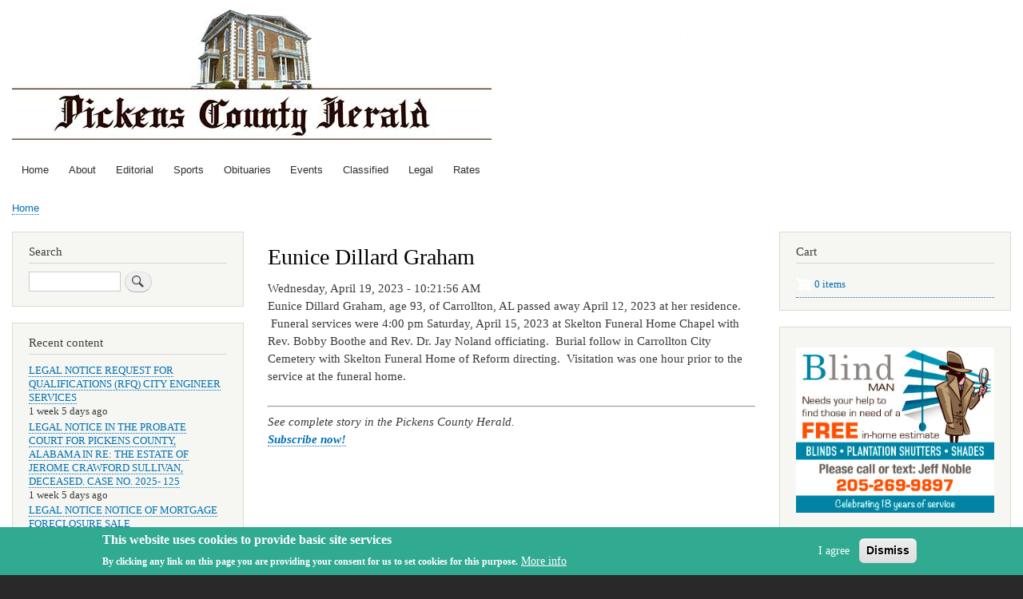

--- FILE ---
content_type: text/html; charset=UTF-8
request_url: https://pcherald.com/index.php/node/3079
body_size: 43525
content:
<!DOCTYPE html>
<html lang="en" dir="ltr" prefix="content: http://purl.org/rss/1.0/modules/content/  dc: http://purl.org/dc/terms/  foaf: http://xmlns.com/foaf/0.1/  og: http://ogp.me/ns#  rdfs: http://www.w3.org/2000/01/rdf-schema#  schema: http://schema.org/  sioc: http://rdfs.org/sioc/ns#  sioct: http://rdfs.org/sioc/types#  skos: http://www.w3.org/2004/02/skos/core#  xsd: http://www.w3.org/2001/XMLSchema# ">
  <head>
    <meta charset="utf-8" />
<meta name="Generator" content="Drupal 8 (https://www.drupal.org); Commerce 2" />
<meta name="MobileOptimized" content="width" />
<meta name="HandheldFriendly" content="true" />
<meta name="viewport" content="width=device-width, initial-scale=1.0" />
<style>div#sliding-popup, div#sliding-popup .eu-cookie-withdraw-banner, .eu-cookie-withdraw-tab {background: #31aa92} div#sliding-popup.eu-cookie-withdraw-wrapper { background: transparent; } #sliding-popup h1, #sliding-popup h2, #sliding-popup h3, #sliding-popup p, #sliding-popup label, #sliding-popup div, .eu-cookie-compliance-more-button, .eu-cookie-compliance-secondary-button, .eu-cookie-withdraw-tab { color: #ffffff;} .eu-cookie-withdraw-tab { border-color: #ffffff;}</style>
<link rel="shortcut icon" href="/sites/default/files/pch_favicon.png" type="image/png" />
<link rel="canonical" href="http://pcherald.com/index.php/node/3079" />
<link rel="shortlink" href="http://pcherald.com/index.php/node/3079" />
<link rel="revision" href="http://pcherald.com/index.php/node/3079" />

    <title>Eunice Dillard Graham | Pickens County Herald</title>
    <link rel="stylesheet" media="all" href="/sites/default/files/css/css_th7apO67yQGRi6ORZoC0HBfl3SJNTx9vQj5zYP0S6wc.css" />
<link rel="stylesheet" media="all" href="/sites/default/files/css/css_Al_DxroPi7-SPSwqykq4ZG4-ct07QYDnf83snpVh_M0.css" />
<link rel="stylesheet" media="print" href="/sites/default/files/css/css_Z5jMg7P_bjcW9iUzujI7oaechMyxQTUqZhHJ_aYSq04.css" />

    
<!--[if lte IE 8]>
<script src="/sites/default/files/js/js_VtafjXmRvoUgAzqzYTA3Wrjkx9wcWhjP0G4ZnnqRamA.js"></script>
<![endif]-->

  </head>
  <body class="layout-two-sidebars path-node page-node-type-obituary">
        <a href="#main-content" class="visually-hidden focusable skip-link">
      Skip to main content
    </a>
    
      <div class="dialog-off-canvas-main-canvas" data-off-canvas-main-canvas>
    <div id="page-wrapper">
  <div id="page">
    <header id="header" class="header" role="banner">
      <div class="section layout-container clearfix">
        
          <div class="clearfix region region-header">
    <div id="block-bartik-branding" class="clearfix site-branding block block-system block-system-branding-block">
  
    
        <a href="/" rel="home" class="site-branding__logo">
      <img src="/sites/default/files/pch_site_logo_rev.png" alt="Home" />
    </a>
        <div class="site-branding__text">
              <div class="site-branding__name">
          <a href="/" title="Home" rel="home">Pickens County Herald</a>
        </div>
                </div>
  </div>

  </div>

          <div class="region region-primary-menu">
    
<nav role="navigation" aria-labelledby="block-bartik-main-menu-menu" id="block-bartik-main-menu" class="block block-menu navigation menu--main">
            
  <h2 class="visually-hidden" id="block-bartik-main-menu-menu">Main navigation</h2>
  

        <div class="content">
            <div class="menu-toggle-target menu-toggle-target-show" id="show-block-bartik-main-menu"></div>
      <div class="menu-toggle-target" id="hide-block-bartik-main-menu"></div>
      <a class="menu-toggle" href="#show-block-bartik-main-menu">Show &mdash; Main navigation</a>
      <a class="menu-toggle menu-toggle--hide" href="#hide-block-bartik-main-menu">Hide &mdash; Main navigation</a>
      
              <ul class="clearfix menu">
                    <li class="menu-item">
        <a href="/" data-drupal-link-system-path="&lt;front&gt;">Home</a>
              </li>
                <li class="menu-item">
        <a href="/about" title="About" data-drupal-link-system-path="node/1">About</a>
              </li>
                <li class="menu-item">
        <a href="/editorial" data-drupal-link-system-path="editorial">Editorial</a>
              </li>
                <li class="menu-item">
        <a href="/sport" data-drupal-link-system-path="sport">Sports</a>
              </li>
                <li class="menu-item">
        <a href="/obituary" data-drupal-link-system-path="obituary">Obituaries</a>
              </li>
                <li class="menu-item">
        <a href="/event" data-drupal-link-system-path="event">Events</a>
              </li>
                <li class="menu-item">
        <a href="/classified" data-drupal-link-system-path="classified">Classified</a>
              </li>
                <li class="menu-item">
        <a href="/legal" data-drupal-link-system-path="legal">Legal</a>
              </li>
                <li class="menu-item">
        <a href="/rates" title="Rate Schedule" data-drupal-link-system-path="node/2">Rates</a>
              </li>
        </ul>
  


    </div>
  </nav>

  </div>

      </div>
    </header>
          <div class="highlighted">
        <aside class="layout-container section clearfix" role="complementary">
            <div class="region region-highlighted">
    <div data-drupal-messages-fallback class="hidden"></div>

  </div>

        </aside>
      </div>
            <div id="main-wrapper" class="layout-main-wrapper layout-container clearfix">
      <div id="main" class="layout-main clearfix">
          <div class="region region-breadcrumb">
    <div id="block-bartik-breadcrumbs" class="block block-system block-system-breadcrumb-block">
  
    
      <div class="content">
        <nav class="breadcrumb" role="navigation" aria-labelledby="system-breadcrumb">
    <h2 id="system-breadcrumb" class="visually-hidden">Breadcrumb</h2>
    <ol>
          <li>
                  <a href="/index.php/">Home</a>
              </li>
        </ol>
  </nav>

    </div>
  </div>

  </div>

        <main id="content" class="column main-content" role="main">
          <section class="section">
            <a id="main-content" tabindex="-1"></a>
              <div class="region region-content">
    <div id="block-bartik-page-title" class="block block-core block-page-title-block">
  
    
      <div class="content">
      

  <h1 class="title page-title"><span class="field field--name-title field--type-string field--label-hidden">Eunice Dillard Graham</span>
</h1>


    </div>
  </div>
<div id="block-bartik-content" class="block block-system block-system-main-block">
  
    
      <div class="content">
      
<article data-history-node-id="3079" role="article" about="/index.php/node/3079" class="node node--type-obituary node--view-mode-full clearfix">
  <header>
    
          
      </header>
  <div class="node__content clearfix">
    
            <div class="field field--name-field-submitted field--type-datetime field--label-hidden field__item"><time datetime="2023-04-19T15:21:56Z" class="datetime">Wednesday, April 19, 2023 - 10:21:56 AM</time>
</div>
      
            <div class="clearfix text-formatted field field--name-body field--type-text-with-summary field--label-hidden field__item"><p><span>Eunice Dillard Graham, age 93, of Carrollton, AL passed away April 12, 2023 at her residence.  Funeral services were 4:00 pm Saturday, April 15, 2023 at Skelton Funeral Home Chapel with Rev. Bobby Boothe and Rev. Dr. Jay Noland officiating.  Burial follow in Carrollton City Cemetery with Skelton Funeral Home of Reform directing.  Visitation was one hour prior to the service at the funeral home.</span></p></div>
      
            <div class="clearfix text-formatted field field--name-field-referral field--type-text-long field--label-hidden field__item"><hr />
<p><em>See complete story in the Pickens County Herald.</em><br />
<a href="/subscribe"><strong><em>Subscribe now!</em></strong></a></p>
</div>
      
  </div>
</article>

    </div>
  </div>

  </div>

          </section>
        </main>
                  <div id="sidebar-first" class="column sidebar">
            <aside class="section" role="complementary">
                <div class="region region-sidebar-first">
    <div class="search-block-form block block-search container-inline" data-drupal-selector="search-block-form" id="block-bartik-search" role="search">
  
      <h2>Search</h2>
    
      <div class="content container-inline">
      <form action="/search/node" method="get" id="search-block-form" accept-charset="UTF-8" class="search-form search-block-form">
  <div class="js-form-item form-item js-form-type-search form-type-search js-form-item-keys form-item-keys form-no-label">
      <label for="edit-keys" class="visually-hidden">Search</label>
        <input title="Enter the terms you wish to search for." data-drupal-selector="edit-keys" type="search" id="edit-keys" name="keys" value="" size="15" maxlength="128" class="form-search" />

        </div>
<div data-drupal-selector="edit-actions" class="form-actions js-form-wrapper form-wrapper" id="edit-actions"><input class="search-form__submit button js-form-submit form-submit" data-drupal-selector="edit-submit" type="submit" id="edit-submit" value="Search" />
</div>

</form>

    </div>
  </div>
<div class="views-element-container block block-views block-views-blockcontent-recent-block-1" id="block-views-block-content-recent-block-1">
  
      <h2>Recent content</h2>
    
      <div class="content">
      <div><div class="view view-content-recent view-id-content_recent view-display-id-block_1 js-view-dom-id-1bdadb87b1d2b3692e859283cd2a568983a00d82aeedf36af03d4cfa21b543b9">
  
    
      
      <div class="view-content">
      <div class="item-list">
  
  <ul>

          <li><div class="views-field views-field-title"><span class="field-content"><a href="/node/3681" hreflang="en">LEGAL NOTICE REQUEST FOR QUALIFICATIONS (RFQ) CITY ENGINEER SERVICES</a></span></div><div class="views-field views-field-changed"><span class="field-content">1 week 5 days ago</span></div></li>
          <li><div class="views-field views-field-title"><span class="field-content"><a href="/node/3680" hreflang="en">LEGAL NOTICE IN THE PROBATE COURT FOR PICKENS COUNTY, ALABAMA IN RE: THE ESTATE OF JEROME CRAWFORD SULLIVAN, DECEASED. CASE NO. 2025- 125</a></span></div><div class="views-field views-field-changed"><span class="field-content">1 week 5 days ago</span></div></li>
          <li><div class="views-field views-field-title"><span class="field-content"><a href="/node/3679" hreflang="en">LEGAL NOTICE NOTICE OF MORTGAGE FORECLOSURE SALE</a></span></div><div class="views-field views-field-changed"><span class="field-content">1 week 5 days ago</span></div></li>
          <li><div class="views-field views-field-title"><span class="field-content"><a href="/node/3678" hreflang="en">LEGAL NOTICE Notice of Sale Gordo Tire Center Gordo, AL</a></span></div><div class="views-field views-field-changed"><span class="field-content">1 week 5 days ago</span></div></li>
          <li><div class="views-field views-field-title"><span class="field-content"><a href="/node/3677" hreflang="en">LEGAL NOTICE IN THE PROBATE COURT FOR PICKENS COUNTY, ALABAMA IN THE MATTER OF THE ESTATE OF BARBARA ANN BAILEY, DECEASED CASE NO.: PC- 2025-130</a></span></div><div class="views-field views-field-changed"><span class="field-content">1 week 5 days ago</span></div></li>
          <li><div class="views-field views-field-title"><span class="field-content"><a href="/node/3676" hreflang="en">LEGAL NOTICE NOTICE OF MORTGAGE FORECLOSURE SALE</a></span></div><div class="views-field views-field-changed"><span class="field-content">1 week 5 days ago</span></div></li>
          <li><div class="views-field views-field-title"><span class="field-content"><a href="/node/3675" hreflang="en">LEGAL NOTICE PICKENSVILLE TOWN HALL NOTICE OF MEETING</a></span></div><div class="views-field views-field-changed"><span class="field-content">1 week 5 days ago</span></div></li>
          <li><div class="views-field views-field-title"><span class="field-content"><a href="/node/3674" hreflang="en">ALDOT to Replace SR-14 Bridge Over Sipsey River South of Aliceville</a></span></div><div class="views-field views-field-changed"><span class="field-content">1 week 5 days ago</span></div></li>
          <li><div class="views-field views-field-title"><span class="field-content"><a href="/node/3673" hreflang="en">Oscar Reece</a></span></div><div class="views-field views-field-changed"><span class="field-content">1 week 5 days ago</span></div></li>
          <li><div class="views-field views-field-title"><span class="field-content"><a href="/node/3672" hreflang="en">Ms. Mary Alice Lockett</a></span></div><div class="views-field views-field-changed"><span class="field-content">1 week 5 days ago</span></div></li>
    
  </ul>

</div>

    </div>
  
          </div>
</div>

    </div>
  </div>
<div id="block-e-edition" class="block block-block-content block-block-content463ed816-5470-43f2-8863-367617488cad">
  
    
      <div class="content">
      
            <div class="clearfix text-formatted field field--name-body field--type-text-with-summary field--label-hidden field__item"><h2><strong>Sign in to the e-edition!</strong></h2>

<p><a href="https://publisher.etype.services/Pickens-County-Herald"><img alt="e-edition" data-entity-type="file" data-entity-uuid="dd214763-63a2-4ce8-846e-b92644599d33" src="/sites/default/files/inline-images/pch_elogo.png" class="align-left" /></a></p></div>
      
    </div>
  </div>
<div id="block-partnerships" class="block block-block-content block-block-content4356b0a2-9532-40d3-9736-de2bc4bb375d">
  
      <h2>Partnerships</h2>
    
      <div class="content">
      
            <div class="clearfix text-formatted field field--name-body field--type-text-with-summary field--label-hidden field__item"><h5>Alabama Press Association</h5>
<a href="https://www.alabamapress.org/"><img alt="Alabama Press Association" data-entity-type="file" data-entity-uuid="3d794ea1-1b22-485f-b5c1-62ed3e55bbd1" src="/sites/default/files/inline-images/APALogo.png" width="150" class="align-center" /></a>

<hr />
<h5>local, county &amp; state Government notices</h5>
<a href="https://www.alabamapublicnotices.com/"><img alt="Alabama Public Notice" data-entity-type="file" data-entity-uuid="30bf724f-5bab-41c3-a7f2-52f575b89d29" src="/sites/default/files/inline-images/AlabamaPublicNotice.jpg" class="align-center" /></a>

<hr />
<p> </p>
</div>
      
    </div>
  </div>

  </div>

            </aside>
          </div>
                          <div id="sidebar-second" class="column sidebar">
            <aside class="section" role="complementary">
                <div class="region region-sidebar-second">
    <div id="block-cart" class="block block-commerce-cart">
  
      <h2>Cart</h2>
    
      <div class="content">
      <div class="cart--cart-block">
  <div class="cart-block--summary">
    <a class="cart-block--link__expand" href="/cart">
      <span class="cart-block--summary__icon"><img src="/modules/contrib/commerce/icons/ffffff/cart.png" alt="Shopping cart" typeof="foaf:Image" />
</span>
      <span class="cart-block--summary__count">0 items</span>
    </a>
  </div>
  </div>

    </div>
  </div>
<div id="block-blindman" class="block block-block-content block-block-contente0cc5480-2179-4438-9be2-4f68a3233ed0">
  
    
      <div class="content">
      
            <div class="clearfix text-formatted field field--name-body field--type-text-with-summary field--label-hidden field__item"><img alt="Blinds, Plantation Shutters &amp; Shades" data-entity-type="file" data-entity-uuid="f5b9ca1e-18e6-44e6-9794-fd4edd642da7" src="/sites/default/files/inline-images/BlindMan.jpg" class="align-center" />
<p> </p>
</div>
      
    </div>
  </div>
<div class="views-element-container block block-views block-views-blockimage-gallery-block-1" id="block-views-block-image-gallery-block-1">
  
      <h2>Image Gallery</h2>
    
      <div class="content">
      <div><div class="view view-image-gallery view-id-image_gallery view-display-id-block_1 js-view-dom-id-a55401215b87e3b8b59110679a781dea6f22778c45b4bcaf63adcdacf82ec429">
  
    
      
      <div class="view-content">
          <div class="views-row"><div class="views-field views-field-field-image-gallery"><div class="field-content">
<a href="http://pcherald.com/sites/default/files/gallery_images_2024_12/UA%20provided%20tutoring%20to%20Aliceville.PNG" title="The program was sponsored by the Aliceville Boy Scouts Troop 205(Girls), and CubScouts Pack 205. Special thanks to Dr. Lisa McKinney, UA Professor and Ms. Gloria McCaa, Ministry of Education at Harvest Outreach. Pastor Hugh L. Spencer Sr. of Harvest Outreach Ministries is the Scouts Leader." data-colorbox-gallery="gallery-gallery-3468-EHLc2dn3RRU" class="colorbox" data-cbox-img-attrs="{&quot;alt&quot;:&quot;The program was sponsored by the Aliceville Boy Scouts Troop 205(Girls), and CubScouts Pack 205. Special thanks to Dr. Lisa McKinney, UA Professor and Ms. Gloria McCaa, Ministry of Education at Harvest Outreach. Pastor Hugh L. Spencer Sr. of Harvest Outreach Ministries is the Scouts Leader.&quot;}"><img src="/sites/default/files/styles/extra_medium/public/gallery_images_2024_12/UA%20provided%20tutoring%20to%20Aliceville.PNG?itok=IGq-aMDv" width="300" height="67" alt="The program was sponsored by the Aliceville Boy Scouts Troop 205(Girls), and CubScouts Pack 205. Special thanks to Dr. Lisa McKinney, UA Professor and Ms. Gloria McCaa, Ministry of Education at Harvest Outreach. Pastor Hugh L. Spencer Sr. of Harvest Outreach Ministries is the Scouts Leader." typeof="foaf:Image" class="image-style-extra-medium" />

</a>
</div></div><div class="views-field views-field-title"><span class="field-content"><a href="/node/3468" hreflang="en">The University of Alabama School of Accountancy Students Provided Tutoring to Aliceville Schools</a></span></div></div>
    <div class="views-row"><div class="views-field views-field-field-image-gallery"><div class="field-content">
<a href="http://pcherald.com/sites/default/files/gallery_images_2018_11/Vets%201.jpg" title="Veterans Day Edition" data-colorbox-gallery="gallery-gallery-1378-EHLc2dn3RRU" class="colorbox" data-cbox-img-attrs="{&quot;alt&quot;:&quot;Veterans Day Edition&quot;}"><img src="/sites/default/files/styles/extra_medium/public/gallery_images_2018_11/Vets%201.jpg?itok=VaJfOBr9" width="300" height="225" alt="Veterans Day Edition" typeof="foaf:Image" class="image-style-extra-medium" />

</a>

<a href="http://pcherald.com/sites/default/files/gallery_images_2018_11/Vets%202.jpg" title="Veterans Day Edition" data-colorbox-gallery="gallery-gallery-1378-EHLc2dn3RRU" class="colorbox js-hide"></a>

<a href="http://pcherald.com/sites/default/files/gallery_images_2018_11/Vets%203.jpg" title="Veterans Day Edition" data-colorbox-gallery="gallery-gallery-1378-EHLc2dn3RRU" class="colorbox js-hide"></a>

<a href="http://pcherald.com/sites/default/files/gallery_images_2018_11/Vets%204.jpg" title="Veterans Day Edition" data-colorbox-gallery="gallery-gallery-1378-EHLc2dn3RRU" class="colorbox js-hide"></a>
</div></div><div class="views-field views-field-title"><span class="field-content"><a href="/node/1378" hreflang="en">Veterans Day Edition</a></span></div></div>
    <div class="views-row"><div class="views-field views-field-field-image-gallery"><div class="field-content">
<a href="http://pcherald.com/sites/default/files/gallery_images_2018_10/Avill%20SF%201.jpg" title="Aliceville Street Fair 2018" data-colorbox-gallery="gallery-gallery-1257-EHLc2dn3RRU" class="colorbox" data-cbox-img-attrs="{&quot;alt&quot;:&quot;Aliceville Street Fair 2018&quot;}"><img src="/sites/default/files/styles/extra_medium/public/gallery_images_2018_10/Avill%20SF%201.jpg?itok=FnqHFBks" width="300" height="169" alt="Aliceville Street Fair 2018" typeof="foaf:Image" class="image-style-extra-medium" />

</a>

<a href="http://pcherald.com/sites/default/files/gallery_images_2018_10/Aville%20SF%202%202.jpg" title="Aliceville Street Fair 2018" data-colorbox-gallery="gallery-gallery-1257-EHLc2dn3RRU" class="colorbox js-hide"></a>

<a href="http://pcherald.com/sites/default/files/gallery_images_2018_10/Aville%20SF%203.jpg" title="Aliceville Street Fair 2018" data-colorbox-gallery="gallery-gallery-1257-EHLc2dn3RRU" class="colorbox js-hide"></a>

<a href="http://pcherald.com/sites/default/files/gallery_images_2018_10/Aville%20SF%204.jpg" title="Aliceville Street Fair 2018" data-colorbox-gallery="gallery-gallery-1257-EHLc2dn3RRU" class="colorbox js-hide"></a>

<a href="http://pcherald.com/sites/default/files/gallery_images_2018_10/Aville%20SF%205.jpg" title="Aliceville Street Fair 2018" data-colorbox-gallery="gallery-gallery-1257-EHLc2dn3RRU" class="colorbox js-hide"></a>

<a href="http://pcherald.com/sites/default/files/gallery_images_2018_10/Aville%20SF%206.jpg" title="Aliceville Street Fair 2018" data-colorbox-gallery="gallery-gallery-1257-EHLc2dn3RRU" class="colorbox js-hide"></a>

<a href="http://pcherald.com/sites/default/files/gallery_images_2018_10/Aville%20SF%207.jpg" title="Aliceville Street Fair 2018" data-colorbox-gallery="gallery-gallery-1257-EHLc2dn3RRU" class="colorbox js-hide"></a>

<a href="http://pcherald.com/sites/default/files/gallery_images_2018_10/Aville%20SF%208.jpg" title="Aliceville Street Fair 2018" data-colorbox-gallery="gallery-gallery-1257-EHLc2dn3RRU" class="colorbox js-hide"></a>

<a href="http://pcherald.com/sites/default/files/gallery_images_2018_10/Aville%20SF%209.jpg" title="Aliceville Street Fair 2018" data-colorbox-gallery="gallery-gallery-1257-EHLc2dn3RRU" class="colorbox js-hide"></a>

<a href="http://pcherald.com/sites/default/files/gallery_images_2018_10/Aville%20SF%2010.jpg" title="Aliceville Street Fair 2018" data-colorbox-gallery="gallery-gallery-1257-EHLc2dn3RRU" class="colorbox js-hide"></a>
</div></div><div class="views-field views-field-title"><span class="field-content"><a href="/node/1257" hreflang="en">Aliceville Street Fair 2018</a></span></div></div>
    <div class="views-row"><div class="views-field views-field-field-image-gallery"><div class="field-content">
<a href="http://pcherald.com/sites/default/files/gallery_images_2018_10/FRONT%20IMG_2503.jpg" title="Face in the Window Fest" data-colorbox-gallery="gallery-gallery-1150-EHLc2dn3RRU" class="colorbox" data-cbox-img-attrs="{&quot;alt&quot;:&quot;Face in the Window Fest&quot;}"><img src="/sites/default/files/styles/extra_medium/public/gallery_images_2018_10/FRONT%20IMG_2503.jpg?itok=2-Nm_Y8O" width="300" height="225" alt="Face in the Window Fest" typeof="foaf:Image" class="image-style-extra-medium" />

</a>

<a href="http://pcherald.com/sites/default/files/gallery_images_2018_10/FRONT%20IMG_2521.jpg" title="Face in the Window Fest" data-colorbox-gallery="gallery-gallery-1150-EHLc2dn3RRU" class="colorbox js-hide"></a>

<a href="http://pcherald.com/sites/default/files/gallery_images_2018_10/FRONT%20IMG_2537.jpg" title="Face in the Window Fest" data-colorbox-gallery="gallery-gallery-1150-EHLc2dn3RRU" class="colorbox js-hide"></a>

<a href="http://pcherald.com/sites/default/files/gallery_images_2018_10/IMG_2400.jpg" title="Face in the Window Fest" data-colorbox-gallery="gallery-gallery-1150-EHLc2dn3RRU" class="colorbox js-hide"></a>

<a href="http://pcherald.com/sites/default/files/gallery_images_2018_10/IMG_2402.jpg" title="Face in the Window Fest" data-colorbox-gallery="gallery-gallery-1150-EHLc2dn3RRU" class="colorbox js-hide"></a>

<a href="http://pcherald.com/sites/default/files/gallery_images_2018_10/IMG_2403.jpg" title="Face in the Window Fest" data-colorbox-gallery="gallery-gallery-1150-EHLc2dn3RRU" class="colorbox js-hide"></a>

<a href="http://pcherald.com/sites/default/files/gallery_images_2018_10/IMG_2405.jpg" title="Face in the Window Fest" data-colorbox-gallery="gallery-gallery-1150-EHLc2dn3RRU" class="colorbox js-hide"></a>

<a href="http://pcherald.com/sites/default/files/gallery_images_2018_10/IMG_2413.jpg" title="Face in the Window Fest" data-colorbox-gallery="gallery-gallery-1150-EHLc2dn3RRU" class="colorbox js-hide"></a>

<a href="http://pcherald.com/sites/default/files/gallery_images_2018_10/IMG_2425.jpg" title="Face in the Window Fest" data-colorbox-gallery="gallery-gallery-1150-EHLc2dn3RRU" class="colorbox js-hide"></a>

<a href="http://pcherald.com/sites/default/files/gallery_images_2018_10/IMG_2433.jpg" title="Face in the Window Fest" data-colorbox-gallery="gallery-gallery-1150-EHLc2dn3RRU" class="colorbox js-hide"></a>

<a href="http://pcherald.com/sites/default/files/gallery_images_2018_10/IMG_2434.jpg" title="Face in the Window Fest" data-colorbox-gallery="gallery-gallery-1150-EHLc2dn3RRU" class="colorbox js-hide"></a>

<a href="http://pcherald.com/sites/default/files/gallery_images_2018_10/IMG_2439.jpg" title="Face in the Window Fest" data-colorbox-gallery="gallery-gallery-1150-EHLc2dn3RRU" class="colorbox js-hide"></a>

<a href="http://pcherald.com/sites/default/files/gallery_images_2018_10/IMG_2446.jpg" title="Face in the Window Fest" data-colorbox-gallery="gallery-gallery-1150-EHLc2dn3RRU" class="colorbox js-hide"></a>

<a href="http://pcherald.com/sites/default/files/gallery_images_2018_10/IMG_2457.jpg" title="Face in the Window Fest" data-colorbox-gallery="gallery-gallery-1150-EHLc2dn3RRU" class="colorbox js-hide"></a>

<a href="http://pcherald.com/sites/default/files/gallery_images_2018_10/IMG_2480.jpg" title="Face in the Window Fest" data-colorbox-gallery="gallery-gallery-1150-EHLc2dn3RRU" class="colorbox js-hide"></a>

<a href="http://pcherald.com/sites/default/files/gallery_images_2018_10/IMG_2484.jpg" title="Face in the Window Fest" data-colorbox-gallery="gallery-gallery-1150-EHLc2dn3RRU" class="colorbox js-hide"></a>

<a href="http://pcherald.com/sites/default/files/gallery_images_2018_10/IMG_2486.jpg" title="Face in the Window Fest 2018" data-colorbox-gallery="gallery-gallery-1150-EHLc2dn3RRU" class="colorbox js-hide"></a>

<a href="http://pcherald.com/sites/default/files/gallery_images_2018_10/IMG_2492.jpg" title="Face in the Window Fest" data-colorbox-gallery="gallery-gallery-1150-EHLc2dn3RRU" class="colorbox js-hide"></a>

<a href="http://pcherald.com/sites/default/files/gallery_images_2018_10/IMG_2506.jpg" title="Face in the Window Fest" data-colorbox-gallery="gallery-gallery-1150-EHLc2dn3RRU" class="colorbox js-hide"></a>

<a href="http://pcherald.com/sites/default/files/gallery_images_2018_10/IMG_2508.jpg" title="Face in the Window Fest" data-colorbox-gallery="gallery-gallery-1150-EHLc2dn3RRU" class="colorbox js-hide"></a>

<a href="http://pcherald.com/sites/default/files/gallery_images_2018_10/IMG_2511.jpg" title="Face in the Window Fest" data-colorbox-gallery="gallery-gallery-1150-EHLc2dn3RRU" class="colorbox js-hide"></a>

<a href="http://pcherald.com/sites/default/files/gallery_images_2018_10/IMG_2512.jpg" title="Face in the Window Fest" data-colorbox-gallery="gallery-gallery-1150-EHLc2dn3RRU" class="colorbox js-hide"></a>

<a href="http://pcherald.com/sites/default/files/gallery_images_2018_10/IMG_2515.jpg" title="Face in the Window Fest" data-colorbox-gallery="gallery-gallery-1150-EHLc2dn3RRU" class="colorbox js-hide"></a>

<a href="http://pcherald.com/sites/default/files/gallery_images_2018_10/IMG_2516.jpg" title="Face in the Window Fest" data-colorbox-gallery="gallery-gallery-1150-EHLc2dn3RRU" class="colorbox js-hide"></a>

<a href="http://pcherald.com/sites/default/files/gallery_images_2018_10/IMG_2540%203.jpg" title="Face in the Window Fest" data-colorbox-gallery="gallery-gallery-1150-EHLc2dn3RRU" class="colorbox js-hide"></a>
</div></div><div class="views-field views-field-title"><span class="field-content"><a href="/node/1150" hreflang="en">Face in the Window Fest 2018</a></span></div></div>
    <div class="views-row"><div class="views-field views-field-field-image-gallery"><div class="field-content">
<a href="http://pcherald.com/sites/default/files/gallery_images_2018_10/decorations%201.jpg" title="Town of Carrollton Fall Decorations" data-colorbox-gallery="gallery-gallery-1101-EHLc2dn3RRU" class="colorbox" data-cbox-img-attrs="{&quot;alt&quot;:&quot;Town of Carrollton Fall Decorations&quot;}"><img src="/sites/default/files/styles/extra_medium/public/gallery_images_2018_10/decorations%201.jpg?itok=NmvnWiNi" width="225" height="300" alt="Town of Carrollton Fall Decorations" typeof="foaf:Image" class="image-style-extra-medium" />

</a>

<a href="http://pcherald.com/sites/default/files/gallery_images_2018_10/decorations%202.jpg" title="Town of Carrollton Fall Decorations" data-colorbox-gallery="gallery-gallery-1101-EHLc2dn3RRU" class="colorbox js-hide"></a>

<a href="http://pcherald.com/sites/default/files/gallery_images_2018_10/decorations%203.jpg" title="Town of Carrollton Fall Decorations" data-colorbox-gallery="gallery-gallery-1101-EHLc2dn3RRU" class="colorbox js-hide"></a>

<a href="http://pcherald.com/sites/default/files/gallery_images_2018_10/decorations%204.jpg" title="Town of Carrollton Fall Decorations" data-colorbox-gallery="gallery-gallery-1101-EHLc2dn3RRU" class="colorbox js-hide"></a>

<a href="http://pcherald.com/sites/default/files/gallery_images_2018_10/decorations%205.jpg" title="Town of Carrollton Fall Decorations" data-colorbox-gallery="gallery-gallery-1101-EHLc2dn3RRU" class="colorbox js-hide"></a>

<a href="http://pcherald.com/sites/default/files/gallery_images_2018_10/decorations%206.jpg" title="Town of Carrollton Fall Decorations" data-colorbox-gallery="gallery-gallery-1101-EHLc2dn3RRU" class="colorbox js-hide"></a>

<a href="http://pcherald.com/sites/default/files/gallery_images_2018_10/decorations%207.jpg" title="Town of Carrollton Fall Decorations" data-colorbox-gallery="gallery-gallery-1101-EHLc2dn3RRU" class="colorbox js-hide"></a>

<a href="http://pcherald.com/sites/default/files/gallery_images_2018_10/decorations%208.jpg" title="Town of Carrollton Fall Decorations" data-colorbox-gallery="gallery-gallery-1101-EHLc2dn3RRU" class="colorbox js-hide"></a>

<a href="http://pcherald.com/sites/default/files/gallery_images_2018_10/decorations%209.jpg" title="Town of Carrollton Fall Decorations" data-colorbox-gallery="gallery-gallery-1101-EHLc2dn3RRU" class="colorbox js-hide"></a>

<a href="http://pcherald.com/sites/default/files/gallery_images_2018_10/decorations%2010.jpg" title="Town of Carrollton Fall Decorations" data-colorbox-gallery="gallery-gallery-1101-EHLc2dn3RRU" class="colorbox js-hide"></a>
</div></div><div class="views-field views-field-title"><span class="field-content"><a href="/node/1101" hreflang="en">Town of Carrollton Fall Decorations</a></span></div></div>
    <div class="views-row"><div class="views-field views-field-field-image-gallery"><div class="field-content">
<a href="http://pcherald.com/sites/default/files/gallery_images_2018_06/Ames%201.jpg" title="Mule Day/Chickenfest 2018" data-colorbox-gallery="gallery-gallery-519-EHLc2dn3RRU" class="colorbox" data-cbox-img-attrs="{&quot;alt&quot;:&quot;Mule Day/Chickenfest 2018&quot;}"><img src="/sites/default/files/styles/extra_medium/public/gallery_images_2018_06/Ames%201.jpg?itok=zFPplt2S" width="300" height="280" alt="Mule Day/Chickenfest 2018" typeof="foaf:Image" class="image-style-extra-medium" />

</a>

<a href="http://pcherald.com/sites/default/files/gallery_images_2018_06/Mule%20night%201.jpg" title="Mule Day/Chickenfest 2018" data-colorbox-gallery="gallery-gallery-519-EHLc2dn3RRU" class="colorbox js-hide"></a>

<a href="http://pcherald.com/sites/default/files/gallery_images_2018_06/mule1.jpg" title="Mule Day/Chickenfest 2018" data-colorbox-gallery="gallery-gallery-519-EHLc2dn3RRU" class="colorbox js-hide"></a>

<a href="http://pcherald.com/sites/default/files/gallery_images_2018_06/mule2.jpg" title="Mule Day/Chickenfest 2018" data-colorbox-gallery="gallery-gallery-519-EHLc2dn3RRU" class="colorbox js-hide"></a>

<a href="http://pcherald.com/sites/default/files/gallery_images_2018_06/mule3.jpg" title="Mule Day/Chickenfest 2018" data-colorbox-gallery="gallery-gallery-519-EHLc2dn3RRU" class="colorbox js-hide"></a>

<a href="http://pcherald.com/sites/default/files/gallery_images_2018_06/mule4.jpg" title="Mule Day/Chickenfest 2018" data-colorbox-gallery="gallery-gallery-519-EHLc2dn3RRU" class="colorbox js-hide"></a>
</div></div><div class="views-field views-field-title"><span class="field-content"><a href="/node/519" hreflang="en">Scenes from Mule Day/Chickenfest 2018</a></span></div></div>

    </div>
  
          </div>
</div>

    </div>
  </div>
<div id="block-sidebarsecondadvertisementprimary" class="block block-block-content block-block-contentfd4903d4-b3a6-490e-b0dd-cd2709d22b4d">
  
    
      <div class="content">
      
            <div class="clearfix text-formatted field field--name-body field--type-text-with-summary field--label-hidden field__item"><a href="https://www.wabt.com/"><img alt="West Alabama Bank" data-entity-type="file" data-entity-uuid="446c36b8-bd11-4a21-80dc-26fd1b4d6316" src="/sites/default/files/inline-images/WestAlabamaCommunitySidebar.png" class="align-center" />
</a></div>
      
    </div>
  </div>
<div id="block-alabamapress" class="block block-alapress block-alapressblock">
  
    
      <div class="content">
      <!-- Add you custom twig html here -->
<div id="alapressblock">
<!-- <p>Dynamic Content Here</p> -->
</div>

    </div>
  </div>

  </div>

            </aside>
          </div>
              </div>
    </div>
        <footer class="site-footer">
      <div class="layout-container">
                  <div class="site-footer__top clearfix">
              <div class="region region-footer-first">
    
<nav role="navigation" aria-labelledby="block-bartik-tools-menu" id="block-bartik-tools" class="block block-menu navigation menu--tools">
            
  <h2 class="visually-hidden" id="block-bartik-tools-menu">Tools</h2>
  

        <div class="content">
            <div class="menu-toggle-target menu-toggle-target-show" id="show-block-bartik-tools"></div>
      <div class="menu-toggle-target" id="hide-block-bartik-tools"></div>
      <a class="menu-toggle" href="#show-block-bartik-tools">Show &mdash; Tools</a>
      <a class="menu-toggle menu-toggle--hide" href="#hide-block-bartik-tools">Hide &mdash; Tools</a>
      
              <ul class="clearfix menu">
                    <li class="menu-item">
        <a href="/search" data-drupal-link-system-path="search">Search</a>
              </li>
        </ul>
  


    </div>
  </nav>

<nav role="navigation" aria-labelledby="block-useraccountmenu-menu" id="block-useraccountmenu" class="block block-menu navigation menu--account">
            
  <h2 class="visually-hidden" id="block-useraccountmenu-menu">User account menu</h2>
  

        <div class="content">
            <div class="menu-toggle-target menu-toggle-target-show" id="show-block-useraccountmenu"></div>
      <div class="menu-toggle-target" id="hide-block-useraccountmenu"></div>
      <a class="menu-toggle" href="#show-block-useraccountmenu">Show &mdash; User account menu</a>
      <a class="menu-toggle menu-toggle--hide" href="#hide-block-useraccountmenu">Hide &mdash; User account menu</a>
      
              <ul class="clearfix menu">
                    <li class="menu-item">
        <a href="/user/login" data-drupal-link-system-path="user/login">Log in</a>
              </li>
        </ul>
  


    </div>
  </nav>

  </div>

              <div class="region region-footer-second">
    
<nav role="navigation" aria-labelledby="block-bartik-footer-menu" id="block-bartik-footer" class="block block-menu navigation menu--footer">
            
  <h2 class="visually-hidden" id="block-bartik-footer-menu">Footer menu</h2>
  

        <div class="content">
            <div class="menu-toggle-target menu-toggle-target-show" id="show-block-bartik-footer"></div>
      <div class="menu-toggle-target" id="hide-block-bartik-footer"></div>
      <a class="menu-toggle" href="#show-block-bartik-footer">Show &mdash; Footer menu</a>
      <a class="menu-toggle menu-toggle--hide" href="#hide-block-bartik-footer">Hide &mdash; Footer menu</a>
      
              <ul class="clearfix menu">
                    <li class="menu-item">
        <a href="/orders" title="Ordering Information" data-drupal-link-system-path="node/5">Ordering Information</a>
              </li>
                <li class="menu-item">
        <a href="/refunds" title="Cancellations &amp; Refunds" data-drupal-link-system-path="node/3">Cancellations &amp; Refunds</a>
              </li>
                <li class="menu-item">
        <a href="/privacy" title="Privacy Policy" data-drupal-link-system-path="node/4">Privacy Policy</a>
              </li>
                <li class="menu-item">
        <a href="/contact" data-drupal-link-system-path="contact">Contact</a>
              </li>
        </ul>
  


    </div>
  </nav>

  </div>

            
            
          </div>
                          <div class="site-footer__bottom">
              <div class="region region-footer-fifth">
    <div id="block-copyright" class="block block-block-content block-block-contentdfb2c856-f7ef-479c-b5b5-d67bab195ea7">
  
    
      <div class="content">
      
            <div class="clearfix text-formatted field field--name-body field--type-text-with-summary field--label-hidden field__item"><h5>PIckens county herald • PO Box 390 • carrollton, AL 35447-0390 • 205.367.2217</h5>

<h6>© 2017-2025 PCHERLAD.com • printing, broadcasting or any other use of this content is strictly prohibited without the express written consent of the publisher - all rights reserved.</h6></div>
      
    </div>
  </div>

  </div>

          </div>
              </div>
    </footer>
  </div>
</div>

  </div>

    
    <script type="application/json" data-drupal-selector="drupal-settings-json">{"path":{"baseUrl":"\/index.php\/","scriptPath":null,"pathPrefix":"","currentPath":"node\/3079","currentPathIsAdmin":false,"isFront":false,"currentLanguage":"en"},"pluralDelimiter":"\u0003","suppressDeprecationErrors":true,"eu_cookie_compliance":{"cookie_policy_version":"1.0.0","popup_enabled":true,"popup_agreed_enabled":false,"popup_hide_agreed":false,"popup_clicking_confirmation":false,"popup_scrolling_confirmation":false,"popup_html_info":"\u003Cdiv role=\u0022alertdialog\u0022 aria-labelledby=\u0022popup-text\u0022  class=\u0022eu-cookie-compliance-banner eu-cookie-compliance-banner-info eu-cookie-compliance-banner--opt-in\u0022\u003E\n  \u003Cdiv class=\u0022popup-content info eu-cookie-compliance-content\u0022\u003E\n    \u003Cdiv id=\u0022popup-text\u0022 class=\u0022eu-cookie-compliance-message\u0022\u003E\n      \u003Ch2\u003EThis website uses cookies to provide basic site services\u003C\/h2\u003E\u003Cp\u003EBy clicking any link on this page you are providing your consent for us to set cookies for this purpose.\u003C\/p\u003E\n              \u003Cbutton type=\u0022button\u0022 class=\u0022find-more-button eu-cookie-compliance-more-button\u0022\u003EMore info\u003C\/button\u003E\n          \u003C\/div\u003E\n\n    \n    \u003Cdiv id=\u0022popup-buttons\u0022 class=\u0022eu-cookie-compliance-buttons\u0022\u003E\n      \u003Cbutton type=\u0022button\u0022 class=\u0022agree-button eu-cookie-compliance-secondary-button\u0022\u003EI agree\u003C\/button\u003E\n              \u003Cbutton type=\u0022button\u0022 class=\u0022decline-button eu-cookie-compliance-default-button\u0022\u003EDismiss\u003C\/button\u003E\n          \u003C\/div\u003E\n  \u003C\/div\u003E\n\u003C\/div\u003E","use_mobile_message":false,"mobile_popup_html_info":"\u003Cdiv role=\u0022alertdialog\u0022 aria-labelledby=\u0022popup-text\u0022  class=\u0022eu-cookie-compliance-banner eu-cookie-compliance-banner-info eu-cookie-compliance-banner--opt-in\u0022\u003E\n  \u003Cdiv class=\u0022popup-content info eu-cookie-compliance-content\u0022\u003E\n    \u003Cdiv id=\u0022popup-text\u0022 class=\u0022eu-cookie-compliance-message\u0022\u003E\n      \n              \u003Cbutton type=\u0022button\u0022 class=\u0022find-more-button eu-cookie-compliance-more-button\u0022\u003EMore info\u003C\/button\u003E\n          \u003C\/div\u003E\n\n    \n    \u003Cdiv id=\u0022popup-buttons\u0022 class=\u0022eu-cookie-compliance-buttons\u0022\u003E\n      \u003Cbutton type=\u0022button\u0022 class=\u0022agree-button eu-cookie-compliance-secondary-button\u0022\u003EI agree\u003C\/button\u003E\n              \u003Cbutton type=\u0022button\u0022 class=\u0022decline-button eu-cookie-compliance-default-button\u0022\u003EDismiss\u003C\/button\u003E\n          \u003C\/div\u003E\n  \u003C\/div\u003E\n\u003C\/div\u003E","mobile_breakpoint":768,"popup_html_agreed":false,"popup_use_bare_css":false,"popup_height":60,"popup_width":"100%","popup_delay":1000,"popup_link":"\/privacy","popup_link_new_window":true,"popup_position":false,"fixed_top_position":true,"popup_language":"en","store_consent":false,"better_support_for_screen_readers":false,"cookie_name":"","reload_page":false,"domain":"","domain_all_sites":false,"popup_eu_only_js":false,"cookie_lifetime":100,"cookie_session":0,"set_cookie_session_zero_on_disagree":0,"disagree_do_not_show_popup":false,"method":"opt_in","automatic_cookies_removal":true,"allowed_cookies":"","withdraw_markup":"\u003Cbutton type=\u0022button\u0022 class=\u0022eu-cookie-withdraw-tab\u0022\u003EPrivacy settings\u003C\/button\u003E\n\u003Cdiv role=\u0022alertdialog\u0022 aria-labelledby=\u0022popup-text\u0022 class=\u0022eu-cookie-withdraw-banner\u0022\u003E\n  \u003Cdiv class=\u0022popup-content info eu-cookie-compliance-content\u0022\u003E\n    \u003Cdiv id=\u0022popup-text\u0022 class=\u0022eu-cookie-compliance-message\u0022\u003E\n      \u003Ch2\u003EThis website uses cookies to provide basic site services\u003C\/h2\u003E\u003Cp\u003EYou have given your consent for us to set cookies.\u003C\/p\u003E\n    \u003C\/div\u003E\n    \u003Cdiv id=\u0022popup-buttons\u0022 class=\u0022eu-cookie-compliance-buttons\u0022\u003E\n      \u003Cbutton type=\u0022button\u0022 class=\u0022eu-cookie-withdraw-button\u0022\u003EWithdraw consent\u003C\/button\u003E\n    \u003C\/div\u003E\n  \u003C\/div\u003E\n\u003C\/div\u003E","withdraw_enabled":false,"reload_options":0,"reload_routes_list":"","withdraw_button_on_info_popup":false,"cookie_categories":[],"cookie_categories_details":[],"enable_save_preferences_button":true,"cookie_value_disagreed":"0","cookie_value_agreed_show_thank_you":"1","cookie_value_agreed":"2","containing_element":"body","settings_tab_enabled":false,"open_by_default":true},"colorbox":{"opacity":"0.85","current":"{current} of {total}","previous":"\u00ab Prev","next":"Next \u00bb","close":"Close","maxWidth":"98%","maxHeight":"98%","fixed":true,"mobiledetect":true,"mobiledevicewidth":"480px"},"ajaxTrustedUrl":{"\/search\/node":true},"user":{"uid":0,"permissionsHash":"d423f6c7d0f6d8f3ad9b46c1be99a563d8707aeb052e5a2ac927dd44d71796e2"}}</script>
<script src="/sites/default/files/js/js_PTlOeU2-DKvJNCI3mUxTOVQTwpUqPVdoKU6lhkzHjKQ.js"></script>
<script src="/modules/contrib/eu_cookie_compliance/js/eu_cookie_compliance.js?v=1.19" defer></script>
<script src="/sites/default/files/js/js_D9MhMJFZ2n5VVydTMqcstg29-A42yF3wvYouX_jUqgk.js"></script>

  </body>
</html>
